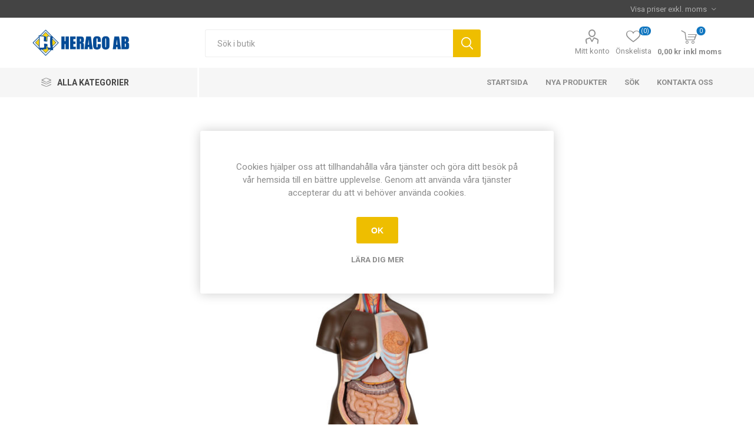

--- FILE ---
content_type: text/html; charset=utf-8
request_url: https://www.heraco.se/torso-african-b37-1000202
body_size: 98254
content:



<!DOCTYPE html>
<html lang="sv" dir="ltr" class="html-product-details-page">
<head>
    <title>Heraco AB. Torso African B37 1000202</title>
    <meta http-equiv="Content-type" content="text/html;charset=UTF-8" />
    <meta name="description" content="Bisexuell, naturlig storlek, med huvud." />
    <meta name="keywords" content="mikroskop, skelett, anatomiska modeller, laboratorieglas, m&#xE4;turtustning, pH-m&#xE4;tning, datalogger, burkar, flaskor, h&#xE5;var, biologi &amp; kemi, fysik &amp; teknik, v&#xE5;rd, matematik" />
    <meta name="generator" content="nopCommerce" />
    <meta name="viewport" content="width=device-width, initial-scale=1.0, minimum-scale=1.0, maximum-scale=2.0" />
    <link rel="preload" as="font" href="/Themes/Emporium/Content/icons/emporium-icons.woff" crossorigin />
    <link href="https://fonts.googleapis.com/css?family=Roboto:300,400,700&amp;subset=cyrillic-ext,greek-ext&display=swap" rel="stylesheet" />
    <meta property="og:type" content="product" />
<meta property="og:title" content="Torso African B37 1000202" />
<meta property="og:description" content="Bisexuell, naturlig storlek, med huvud." />
<meta property="og:image" content="https://www.heraco.se/images/thumbs/0003507_torso-african-b37-1000202_510.jpeg" />
<meta property="og:image:url" content="https://www.heraco.se/images/thumbs/0003507_torso-african-b37-1000202_510.jpeg" />
<meta property="og:url" content="https://www.heraco.se/torso-african-b37-1000202" />
<meta property="og:site_name" content="Heraco AB" />
<meta property="twitter:card" content="summary" />
<meta property="twitter:site" content="Heraco AB" />
<meta property="twitter:title" content="Torso African B37 1000202" />
<meta property="twitter:description" content="Bisexuell, naturlig storlek, med huvud." />
<meta property="twitter:image" content="https://www.heraco.se/images/thumbs/0003507_torso-african-b37-1000202_510.jpeg" />
<meta property="twitter:url" content="https://www.heraco.se/torso-african-b37-1000202" />
<script type="application/ld+json">{"@context":"https://schema.org","@type":"Product","name":"Torso African B37 1000202","sku":"1228","description":"Bisexuell, naturlig storlek, med huvud.","image":"https://www.heraco.se/images/thumbs/0003507_torso-african-b37-1000202_510.jpeg","brand":[{"@type":"Brand","name":"3B Scientific GmbH"}],"offers":{"@type":"Offer","url":"https://www.heraco.se/torso-african-b37-1000202","availability":"https://schema.org/InStock","price":"12995.00","priceCurrency":"SEK"},"review":[],"hasVariant":[]}</script>
<script type="application/ld+json">{"@context":"https://schema.org","@type":"BreadcrumbList","itemListElement":[{"@type":"ListItem","position":1,"item":{"@id":"https://www.heraco.se/v%C3%A5rd","name":"Vård"}},{"@type":"ListItem","position":2,"item":{"@id":"https://www.heraco.se/torso","name":"Torso"}},{"@type":"ListItem","position":3,"item":{"@id":"https://www.heraco.se/torso-african-b37-1000202","name":"Torso African B37 1000202"}}]}</script>

    

    
    
    
    
    
    

    


    

    <link rel="stylesheet" type="text/css" href="/css/td6faj9atnlslbjj-rjn5a.styles.css?v=rIdDQYFB6oVc6EeFqQFhEnQ_WlI" />
    

<style>

        .product-details-page .full-description {
            display: none;
        }
        .product-details-page .ui-tabs .full-description {
            display: block;
        }
        .product-details-page .tabhead-full-description {
            display: none;
        }
        

        .product-details-page .product-specs-box {
            display: none;
        }
        .product-details-page .ui-tabs .product-specs-box {
            display: block;
        }
        .product-details-page .ui-tabs .product-specs-box .title {
            display: none;
        }
        

        .product-details-page .product-no-reviews,
        .product-details-page .product-review-links {
            /* display: none; */
        }
        .product-details-page .product-reviews {
            display: none;
        }
        .product-details-page .ui-tabs .product-reviews {
            display: block;
        }
        </style>
    
    
    
    
    
    
    <!--Powered by nopCommerce - https://www.nopCommerce.com--> 
    
</head>
<body class="product-details-page-body">
    <input name="__RequestVerificationToken" type="hidden" value="CfDJ8DWgN4PNiJBJgm6x09iujeQcJ0HyF_rdnQu4d4vLgwndKr1A11krTtrz5X8HJp8ujJFX9qvs_kqbuCU3N2LzQv0YcA0EFGWopWYAgTRxstLx4XGB6uitBrPZyDYW37-WxdumAV4nOQ_uKFfTNwp5llQ" />
    



<div class="ajax-loading-block-window" style="display: none">
</div>
<div id="dialog-notifications-success" role="status" aria-live="polite" aria-atomic="true" title="Meddelande" style="display:none;">
</div>
<div id="dialog-notifications-error" role="alert" aria-live="assertive" aria-atomic="true" title="Fel" style="display:none;">
</div>
<div id="dialog-notifications-warning" role="alert" aria-live="assertive" aria-atomic="true" title="Varning" style="display:none;">
</div>
<div id="bar-notification" class="bar-notification-container" role="status" aria-live="polite" aria-atomic="true" data-close="Stäng">
</div>

<div class="master-wrapper-page">
    
    <div class="responsive-nav-wrapper-parent">
        <div class="responsive-nav-wrapper">
            <div class="menu-title">
                <span>Meny</span>
            </div>
            <div class="search-wrap">
                <span>Sök</span>
            </div>
            <div class="mobile-logo">
                



<a href="/" class="logo">


<img alt="Heraco AB" title="Heraco AB" src="https://www.heraco.se/images/thumbs/0006032_logostor.jpeg" /></a>
            </div>
            <div class="shopping-cart-link">               
            </div>
            <div class="personal-button" id="header-links-opener">
                <span>Personlig meny</span>
            </div>
        </div>
    </div>



<div class="header">
    
    <div class="header-upper">
        <div class="header-selectors-wrapper">
            
<div class="tax-display-type-selector desktop">
    <select id="customerTaxType" name="customerTaxType" onchange="setLocation(this.value);" aria-label="Välj moms"><option selected="selected" value="https://www.heraco.se/changetaxtype/10?returnUrl=%2Ftorso-african-b37-1000202">Visa priser exkl. moms</option>
<option value="https://www.heraco.se/changetaxtype/0?returnUrl=%2Ftorso-african-b37-1000202">Visa priser inkl. moms</option>
</select>
</div>
<div class="tax-display-type-selector mobile mobile-selector">
        <div class="current-tax-type-selector selector-title">Visa priser exkl. moms</div>
        <div class="current-tax-type-selector-options mobile-collapse">
            <div class="selector-options-item">
                <input type="radio" name="tax-type-selector" id="currency-0" value="https://www.heraco.se/changetaxtype/10?returnUrl=%2Ftorso-african-b37-1000202" onclick="setLocation(this.value);"  />
                <label for="currency-0">Visa priser exkl. moms</label>
            </div>

            <div class="selector-options-item">
                <input type="radio" name="tax-type-selector" id="currency-1" value="https://www.heraco.se/changetaxtype/0?returnUrl=%2Ftorso-african-b37-1000202" onclick="setLocation(this.value);" checked="checked" />
                <label for="currency-1">Visa priser inkl. moms</label>
            </div>
        </div>
</div>
            
            
            
        </div>
    </div>
    <div class="header-lower">
        <div class="header-logo">
            



<a href="/" class="logo">


<img alt="Heraco AB" title="Heraco AB" src="https://www.heraco.se/images/thumbs/0006032_logostor.jpeg" /></a>
        </div>
        <div class="search-box store-search-box">
            <div class="close-side-menu">
                <span class="close-side-menu-text">Sök i butik</span>
                <span class="close-side-menu-btn">Stäng</span>
            </div>
            

<form method="get" id="small-search-box-form" action="/search">
        <input type="text" class="search-box-text" id="small-searchterms" autocomplete="off" name="q" placeholder="Sök i butik" aria-label="Sök i butik" />


   






<input type="hidden" class="instantSearchResourceElement"
       data-highlightFirstFoundElement="true"
       data-minKeywordLength="2"
       data-defaultProductSortOption="5"
       data-instantSearchUrl="/instantSearchFor"
       data-searchPageUrl="/search"
       data-searchInProductDescriptions="true"
       data-numberOfVisibleProducts="5"
       data-noResultsResourceText="Hittade inga data."/>

        <button type="submit" class="button-1 search-box-button">Sök</button>
        
</form>
        </div>

        <div class="header-links-wrapper">
            

<div class="header-links">
    <ul>
        
            <li>
                <a href="/customer/info" class="ico-account opener" data-loginUrl="/login?returnUrl=%2Ftorso-african-b37-1000202">Mitt konto</a>
                <div class="profile-menu-box login-form-in-header">
                    <div class="close-side-menu">
                        <span class="close-side-menu-text">Mitt konto</span>
                        <span class="close-side-menu-btn">Stäng</span>
                    </div>
                    <div class="header-form-holder">
                            <a href="/register?returnUrl=%2Ftorso-african-b37-1000202" class="ico-register">Registrera dig</a>
                        <a href="/login?returnUrl=%2Ftorso-african-b37-1000202" class="ico-login">Logga in</a>
                    </div>
                </div>
            </li>

            <li>
                <a href="/wishlist" class="ico-wishlist">
                    <span class="wishlist-label">Önskelista</span>
                    <span class="wishlist-qty">(0)</span>
                </a>
            </li>
        
    </ul>
        <div class="mobile-flyout-wrapper">
            <div class="close-side-menu">
                <span class="close-side-menu-text">Kundvagn</span>
                <span class="close-side-menu-btn">Stäng</span>
            </div>
            




<div id="flyout-cart" class="flyout-cart" data-removeItemFromCartUrl="/EmporiumTheme/RemoveItemFromCart" data-flyoutCartUrl="/EmporiumTheme/FlyoutShoppingCart">
    <div id="topcartlink">
        <a href="/cart" class="ico-cart">
            <span class="cart-qty">0</span>
            <span class="cart-label">
0,00 kr inkl moms            </span>
        </a>
    </div>
    <div class="mini-shopping-cart">
        <div class="flyout-cart-scroll-area">
                <p>Du har inga artiklar i din kundvagn.</p>
        </div>
    </div>
</div>
        </div>
        
</div>

        </div>
    </div>
    <div class="header-menu-parent">
        <div class="header-menu categories-in-side-panel">
		        <div class="category-navigation-list-wrapper">
			        <span class="category-navigation-title">Alla kategorier</span>
		            <ul class="category-navigation-list sticky-flyout"></ul>
		        </div>
		    <div class="close-menu">
		    	<span class="close-menu-text">Meny</span>
		        <span class="close-menu-btn">Stäng</span>
		    </div>



<input type="hidden" value="false" id="isRtlEnabled" />


<ul class="top-menu">
    
    <li class="all-categories">
        <span>Alla kategorier</span>
        <div class="plus-button"></div>
        <div class="sublist-wrap">
            <ul class="sublist">
                <li class="back-button">
                    <span>Tillbaka</span>
                </li>
        <li class="root-category-items">
                <a class="with-subcategories" href="/labmaterial">Labmaterial</a>
                <div class="plus-button"></div>
                <div class="sublist-wrap">
                    <ul class="sublist">
                        <li class="back-button">
                            <span>Tillbaka</span>
                        </li>
        <li >
                <a class="" href="/backar-brickor">Backar &amp; Brickor</a>
        </li>
        <li >
                <a class="" href="/batterier">Batterier</a>
        </li>
        <li >
                <a class="" href="/etiketter">Etiketter</a>
        </li>
        <li >
                <a class="" href="/f%C3%B6rvaring">F&#xF6;rvaring</a>
        </li>
        <li >
                <a class="" href="/filtrerpapper">Filtrerpapper</a>
        </li>
        <li >
                <a class="with-subcategories" href="/laboratorieglas-plast">Laboratorieglas &amp; plast</a>
                <div class="plus-button"></div>
                <div class="sublist-wrap">
                    <ul class="sublist">
                        <li class="back-button">
                            <span>Tillbaka</span>
                        </li>
        <li >
                <a class="" href="/burkar">Burkar</a>
        </li>
        <li >
                <a class="" href="/byretter">Byretter</a>
        </li>
        <li >
                <a class="" href="/b%C3%A4gare">B&#xE4;gare</a>
        </li>
        <li >
                <a class="" href="/deglar">Deglar</a>
        </li>
        <li >
                <a class="" href="/exsickator">Exsickator</a>
        </li>
        <li >
                <a class="" href="/flaskor">Flaskor</a>
        </li>
        <li >
                <a class="" href="/gas">Gas</a>
        </li>
        <li >
                <a class="" href="/glasr%C3%B6r">Glasr&#xF6;r &amp; stav</a>
        </li>
        <li >
                <a class="" href="/hinkar">Hinkar</a>
        </li>
        <li >
                <a class="" href="/j%C3%A4sning">J&#xE4;sning</a>
        </li>
        <li >
                <a class="" href="/kolvar">Kolvar</a>
        </li>
        <li >
                <a class="" href="/kylare-3">Kylare</a>
        </li>
        <li >
                <a class="" href="/mortlar">Mortlar</a>
        </li>
        <li >
                <a class="" href="/m%C3%A4tcylindrar">M&#xE4;tcylindrar</a>
        </li>
        <li >
                <a class="" href="/normalslipat-glas">Normalslipat glas</a>
        </li>
        <li >
                <a class="" href="/petrisk%C3%A5lar">Petrisk&#xE5;lar</a>
        </li>
        <li >
                <a class="" href="/provr%C3%B6r-st%C3%A4ll">Provr&#xF6;r &amp; st&#xE4;ll</a>
        </li>
        <li >
                <a class="" href="/sk%C3%A5lar">Sk&#xE5;lar</a>
        </li>
        <li >
                <a class="" href="/trattar">Trattar</a>
        </li>
        <li >
                <a class="" href="/u-r%C3%B6r">U-r&#xF6;r</a>
        </li>
        <li >
                <a class="" href="/urglas">Urglas</a>
        </li>
        <li >
                <a class="" href="/vannor">Vannor</a>
        </li>
                    </ul>
                </div>
        </li>
        <li >
                <a class="" href="/papper">Papper, Plast &amp; Folie</a>
        </li>
        <li >
                <a class="" href="/pincetter-peanger">Pincetter &amp; Peanger</a>
        </li>
        <li >
                <a class="" href="/pipetter">Pipetter</a>
        </li>
        <li >
                <a class="" href="/propp-kork">Propp &amp; Kork</a>
        </li>
        <li >
                <a class="" href="/reng%C3%B6ring-st%C3%A4ll">Reng&#xF6;ring &amp; st&#xE4;ll</a>
        </li>
        <li >
                <a class="" href="/saxar">Saxar</a>
        </li>
        <li >
                <a class="" href="/skalpeller">Skalpeller</a>
        </li>
        <li >
                <a class="" href="/skedar-skopor-spatlar">Skedar, skopor &amp; spatlar</a>
        </li>
        <li >
                <a class="with-subcategories" href="/skyddsmaterial">Skyddsmaterial</a>
                <div class="plus-button"></div>
                <div class="sublist-wrap">
                    <ul class="sublist">
                        <li class="back-button">
                            <span>Tillbaka</span>
                        </li>
        <li >
                <a class="" href="/f%C3%B6rsta-hj%C3%A4lpen">F&#xF6;rsta Hj&#xE4;lpen</a>
        </li>
        <li >
                <a class="" href="/h%C3%A4nder">H&#xE4;nder</a>
        </li>
        <li >
                <a class="" href="/%C3%B6gon-2">&#xD6;gon</a>
        </li>
        <li >
                <a class="" href="/%C3%B6ron">&#xD6;ron</a>
        </li>
        <li >
                <a class="" href="/kl%C3%A4der">Kl&#xE4;der</a>
        </li>
        <li >
                <a class="" href="/brand">Brand</a>
        </li>
                    </ul>
                </div>
        </li>
        <li >
                <a class="" href="/slang">Slang</a>
        </li>
        <li >
                <a class="" href="/sm%C3%A4ltpunktsbest%C3%A4mning">Sm&#xE4;ltpunktsbest&#xE4;mning</a>
        </li>
        <li >
                <a class="" href="/spadar">Spadar</a>
        </li>
        <li >
                <a class="" href="/sprutor-kanyler">Sprutor &amp; kanyler</a>
        </li>
        <li >
                <a class="with-subcategories" href="/stativmaterial">Stativmaterial</a>
                <div class="plus-button"></div>
                <div class="sublist-wrap">
                    <ul class="sublist">
                        <li class="back-button">
                            <span>Tillbaka</span>
                        </li>
        <li >
                <a class="" href="/muffar">Muffar</a>
        </li>
        <li >
                <a class="" href="/stativbord">Stativbord</a>
        </li>
        <li >
                <a class="" href="/stativfot">Stativfot</a>
        </li>
        <li >
                <a class="" href="/stativkl%C3%A4mma">Stativkl&#xE4;mma</a>
        </li>
        <li >
                <a class="" href="/stativringar">Stativringar</a>
        </li>
        <li >
                <a class="" href="/stativstav-2">Stativstav</a>
        </li>
                    </ul>
                </div>
        </li>
                    </ul>
                </div>
        </li>
        <li class="root-category-items">
                <a class="with-subcategories" href="/apparater">Apparater &amp; m&#xE4;tutrustning</a>
                <div class="plus-button"></div>
                <div class="sublist-wrap">
                    <ul class="sublist">
                        <li class="back-button">
                            <span>Tillbaka</span>
                        </li>
        <li >
                <a class="" href="/areometer">Areometer</a>
        </li>
        <li >
                <a class="" href="/autoklav-2">Autoklav</a>
        </li>
        <li >
                <a class="" href="/br%C3%A4nnare">Br&#xE4;nnare</a>
        </li>
        <li >
                <a class="" href="/centrifuger">Centrifuger</a>
        </li>
        <li >
                <a class="" href="/datalogger">Datalogger</a>
        </li>
        <li >
                <a class="" href="/doppelektroder">Doppelektroder</a>
        </li>
        <li >
                <a class="" href="/konduktometrar">Konduktometrar</a>
        </li>
        <li >
                <a class="" href="/ljudm%C3%A4tare">Ljudm&#xE4;tare</a>
        </li>
        <li >
                <a class="" href="/ljusm%C3%A4tare">Ljusm&#xE4;tare</a>
        </li>
        <li >
                <a class="" href="/magnetomr%C3%B6rare">Magnetomr&#xF6;rare</a>
        </li>
        <li >
                <a class="with-subcategories" href="/ph-m%C3%A4tning">pH-m&#xE4;tning</a>
                <div class="plus-button"></div>
                <div class="sublist-wrap">
                    <ul class="sublist">
                        <li class="back-button">
                            <span>Tillbaka</span>
                        </li>
        <li >
                <a class="" href="/ph-papper">pH-Papper</a>
        </li>
        <li >
                <a class="" href="/m%C3%A4tinstrument-3">M&#xE4;tinstrument</a>
        </li>
        <li >
                <a class="" href="/tillbeh%C3%B6r">Tillbeh&#xF6;r</a>
        </li>
                    </ul>
                </div>
        </li>
        <li >
                <a class="" href="/salthaltsm%C3%A4tare-2">Salthaltsm&#xE4;tare</a>
        </li>
        <li >
                <a class="" href="/skakapparater">Skakapparater</a>
        </li>
        <li >
                <a class="" href="/spirometri">Spirometri</a>
        </li>
        <li >
                <a class="" href="/syrehaltm%C3%A4tare">Syrehaltm&#xE4;tare</a>
        </li>
        <li >
                <a class="" href="/temperatur">Temperatur</a>
        </li>
        <li >
                <a class="" href="/tid">Tid</a>
        </li>
        <li >
                <a class="" href="/uv-ljus">UV-ljus</a>
        </li>
        <li >
                <a class="with-subcategories" href="/vattenanalys">Vattenanalys</a>
                <div class="plus-button"></div>
                <div class="sublist-wrap">
                    <ul class="sublist">
                        <li class="back-button">
                            <span>Tillbaka</span>
                        </li>
        <li >
                <a class="" href="/analyssatser">Analyssatser</a>
        </li>
        <li >
                <a class="" href="/fotometrar">Fotometrar</a>
        </li>
        <li >
                <a class="" href="/membranfiltrering-2">Membranfiltrering</a>
        </li>
        <li >
                <a class="" href="/vattenh%C3%A4mtare">Vattenh&#xE4;mtare</a>
        </li>
        <li >
                <a class="" href="/vattenkikare">Vattenkikare</a>
        </li>
        <li >
                <a class="" href="/vattenfl%C3%B6de">Vattenfl&#xF6;de</a>
        </li>
                    </ul>
                </div>
        </li>
        <li >
                <a class="" href="/vattenbad">Vattenbad</a>
        </li>
        <li >
                <a class="" href="/vattenrening">Vattenrening</a>
        </li>
        <li >
                <a class="with-subcategories" href="/v%C3%A5gar-vikter">V&#xE5;gar &amp; vikter</a>
                <div class="plus-button"></div>
                <div class="sublist-wrap">
                    <ul class="sublist">
                        <li class="back-button">
                            <span>Tillbaka</span>
                        </li>
        <li >
                <a class="" href="/v%C3%A5gar">V&#xE5;gar</a>
        </li>
        <li >
                <a class="" href="/v%C3%A5gar-ohaus">V&#xE5;gar Ohaus</a>
        </li>
        <li >
                <a class="" href="/fj%C3%A4der-balansv%C3%A5gar">Fj&#xE4;der &amp; balansv&#xE5;gar</a>
        </li>
        <li >
                <a class="" href="/vikter">Vikter</a>
        </li>
                    </ul>
                </div>
        </li>
        <li >
                <a class="" href="/v%C3%A4rme">V&#xE4;rme</a>
        </li>
        <li >
                <a class="" href="/v%C3%A4rmesk%C3%A5p">V&#xE4;rmesk&#xE5;p</a>
        </li>
                    </ul>
                </div>
        </li>
        <li class="root-category-items">
                <a class="with-subcategories" href="/biologikemi">Biologi &amp; Kemi</a>
                <div class="plus-button"></div>
                <div class="sublist-wrap">
                    <ul class="sublist">
                        <li class="back-button">
                            <span>Tillbaka</span>
                        </li>
        <li >
                <a class="with-subcategories" href="/anatomi">Anatomi</a>
                <div class="plus-button"></div>
                <div class="sublist-wrap">
                    <ul class="sublist">
                        <li class="back-button">
                            <span>Tillbaka</span>
                        </li>
        <li >
                <a class="with-subcategories" href="/anatomiska-modeller">Anatomiska modeller</a>
                <div class="plus-button"></div>
                <div class="sublist-wrap">
                    <ul class="sublist">
                        <li class="back-button">
                            <span>Tillbaka</span>
                        </li>
        <li >
                <a class="" href="/andningsorganen-biologi">Andningsorganen</a>
        </li>
        <li >
                <a class="" href="/graviditet-biologi">Graviditet</a>
        </li>
        <li >
                <a class="" href="/hj%C3%A4rna-biologi">Hj&#xE4;rna</a>
        </li>
        <li >
                <a class="" href="/hj%C3%A4rta-blodomlopp-biologi">Hj&#xE4;rta &amp; Blodomlopp</a>
        </li>
        <li >
                <a class="" href="/hud-biologi">Hud</a>
        </li>
        <li >
                <a class="" href="/huvud-kranium-biologi">Huvud &amp; Kranium</a>
        </li>
        <li >
                <a class="" href="/k%C3%B6nsorgan-urinv%C3%A4garna-biologi">K&#xF6;nsorgan &amp; Urinv&#xE4;garna</a>
        </li>
        <li >
                <a class="" href="/leder-biologi">Leder</a>
        </li>
        <li >
                <a class="" href="/muskulaturen-biologi">Muskulaturen</a>
        </li>
        <li >
                <a class="" href="/nervsystemet-biologi">Nervsystemet</a>
        </li>
        <li >
                <a class="" href="/ryggraden-biologi">Ryggraden</a>
        </li>
        <li >
                <a class="" href="/skelett-skelettdelar-biologi">Skelett &amp; skelettdelar</a>
        </li>
        <li >
                <a class="" href="/spj%C3%A4lkningen-biologi">Spj&#xE4;lkningen</a>
        </li>
        <li >
                <a class="" href="/torso-biologi">Torso</a>
        </li>
        <li >
                <a class="" href="/t%C3%A4nder-biologi">T&#xE4;nder</a>
        </li>
        <li >
                <a class="" href="/%C3%B6ga-biologi">&#xD6;ga</a>
        </li>
        <li >
                <a class="" href="/%C3%B6ron-n%C3%A4sa-hals-biologi">&#xD6;ron - N&#xE4;sa - Hals</a>
        </li>
                    </ul>
                </div>
        </li>
        <li >
                <a class="with-subcategories" href="/anatomiska-planscher">Anatomiska planscher</a>
                <div class="plus-button"></div>
                <div class="sublist-wrap">
                    <ul class="sublist">
                        <li class="back-button">
                            <span>Tillbaka</span>
                        </li>
        <li >
                <a class="" href="/stora-planscher">Stora planscher</a>
        </li>
        <li >
                <a class="" href="/detaljerade-planscher">Detaljerade planscher</a>
        </li>
                    </ul>
                </div>
        </li>
                    </ul>
                </div>
        </li>
        <li >
                <a class="" href="/blod">Blod &amp; provtagning</a>
        </li>
        <li >
                <a class="with-subcategories" href="/b%C3%B6cker-multimedia">B&#xF6;cker &amp; Multimedia</a>
                <div class="plus-button"></div>
                <div class="sublist-wrap">
                    <ul class="sublist">
                        <li class="back-button">
                            <span>Tillbaka</span>
                        </li>
        <li >
                <a class="" href="/milj%C3%B6">Milj&#xF6;</a>
        </li>
        <li >
                <a class="" href="/cddvd">CD/DVD</a>
        </li>
        <li >
                <a class="" href="/experiment">Experiment</a>
        </li>
        <li >
                <a class="" href="/djur-natur">Djur &amp; Natur</a>
        </li>
        <li >
                <a class="" href="/f%C3%B6rf%C3%A4rliga-fakta">F&#xF6;rf&#xE4;rliga fakta</a>
        </li>
                    </ul>
                </div>
        </li>
        <li >
                <a class="" href="/elektrofores">Elektrofores</a>
        </li>
        <li >
                <a class="with-subcategories" href="/elektrokemi">Elektrokemi</a>
                <div class="plus-button"></div>
                <div class="sublist-wrap">
                    <ul class="sublist">
                        <li class="back-button">
                            <span>Tillbaka</span>
                        </li>
        <li >
                <a class="" href="/elektroder">Elektroder</a>
        </li>
        <li >
                <a class="" href="/vattens%C3%B6nderdelningsapparater">Vattens&#xF6;nderdelningsapparater</a>
        </li>
                    </ul>
                </div>
        </li>
        <li >
                <a class="" href="/fysiologi">Fysiologi</a>
        </li>
        <li >
                <a class="" href="/f%C3%B6rbr%C3%A4nning">F&#xF6;rbr&#xE4;nning</a>
        </li>
        <li >
                <a class="with-subcategories" href="/genetik">Genetik</a>
                <div class="plus-button"></div>
                <div class="sublist-wrap">
                    <ul class="sublist">
                        <li class="back-button">
                            <span>Tillbaka</span>
                        </li>
        <li >
                <a class="" href="/bananflugor-tillbeh%C3%B6r">Bananflugor &amp; tillbeh&#xF6;r</a>
        </li>
        <li >
                <a class="" href="/fr%C3%B6n">Fr&#xF6;n</a>
        </li>
        <li >
                <a class="" href="/kromosompreparering">Kromosompreparering</a>
        </li>
        <li >
                <a class="" href="/majskolvar">Majskolvar</a>
        </li>
        <li >
                <a class="" href="/smakpapper">Smakpapper</a>
        </li>
                    </ul>
                </div>
        </li>
        <li >
                <a class="" href="/h%C3%A5var-exkursionsmaterial">H&#xE5;var &amp; Exkursionsmaterial</a>
        </li>
        <li >
                <a class="" href="/jordprovtagning">Jordprovtagning</a>
        </li>
        <li >
                <a class="" href="/kromatografi">Kromatografi</a>
        </li>
        <li >
                <a class="" href="/linsburkar-luppar">Linsburkar &amp; Luppar</a>
        </li>
        <li >
                <a class="with-subcategories" href="/mikrobiologi">Mikrobiologi</a>
                <div class="plus-button"></div>
                <div class="sublist-wrap">
                    <ul class="sublist">
                        <li class="back-button">
                            <span>Tillbaka</span>
                        </li>
        <li >
                <a class="" href="/agar">Agar</a>
        </li>
        <li >
                <a class="" href="/antibiotika">Antibiotika</a>
        </li>
        <li >
                <a class="" href="/bakterier-svampar">Bakterier &amp; svampar</a>
        </li>
        <li >
                <a class="" href="/f%C3%A4rgl%C3%B6sningar-reagenser">F&#xE4;rgl&#xF6;sningar &amp; Reagenser</a>
        </li>
        <li >
                <a class="" href="/membranfiltrering">Membranfiltrering</a>
        </li>
        <li >
                <a class="" href="/petrisk%C3%A5lar-2">Petrisk&#xE5;lar</a>
        </li>
                    </ul>
                </div>
        </li>
        <li >
                <a class="" href="/mikropreparering">Mikropreparering</a>
        </li>
        <li >
                <a class="with-subcategories" href="/mikroskopiska-preparat">Mikroskopiska preparat</a>
                <div class="plus-button"></div>
                <div class="sublist-wrap">
                    <ul class="sublist">
                        <li class="back-button">
                            <span>Tillbaka</span>
                        </li>
        <li >
                <a class="" href="/preparatsatser">Preparatsatser</a>
        </li>
        <li >
                <a class="" href="/preparat">Preparat - enstaka</a>
        </li>
                    </ul>
                </div>
        </li>
        <li >
                <a class="with-subcategories" href="/molekylmodeller">Molekylmodeller</a>
                <div class="plus-button"></div>
                <div class="sublist-wrap">
                    <ul class="sublist">
                        <li class="back-button">
                            <span>Tillbaka</span>
                        </li>
        <li >
                <a class="" href="/molekylmodellsatser">Molekylmodellsatser</a>
        </li>
        <li >
                <a class="" href="/molekylmodeller-2">Molekylmodeller</a>
        </li>
        <li >
                <a class="" href="/dna-modeller">DNA-modeller</a>
        </li>
                    </ul>
                </div>
        </li>
        <li >
                <a class="" href="/osmos">Osmos</a>
        </li>
        <li >
                <a class="" href="/periodiska-systemet">Periodiska systemet</a>
        </li>
        <li >
                <a class="" href="/preparern%C3%A5lar">Preparern&#xE5;lar</a>
        </li>
        <li >
                <a class="" href="/reagenser-normall%C3%B6sningar">Reagenser &amp; Normall&#xF6;sningar</a>
        </li>
        <li >
                <a class="" href="/v%C3%A4xter">V&#xE4;xter</a>
        </li>
        <li >
                <a class="with-subcategories" href="/zoologi-2">Zoologi</a>
                <div class="plus-button"></div>
                <div class="sublist-wrap">
                    <ul class="sublist">
                        <li class="back-button">
                            <span>Tillbaka</span>
                        </li>
        <li >
                <a class="" href="/akvarium-vivarium">Akvarium &amp; Vivarium</a>
        </li>
        <li >
                <a class="" href="/dissekering">Dissekering</a>
        </li>
        <li >
                <a class="" href="/insekter-2">Insekter</a>
        </li>
        <li >
                <a class="" href="/planscher-2">Planscher</a>
        </li>
        <li >
                <a class="" href="/plastingjutet">Plastingjutet</a>
        </li>
                    </ul>
                </div>
        </li>
                    </ul>
                </div>
        </li>
        <li class="root-category-items">
                <a class="with-subcategories" href="/fysikteknik">Fysik &amp; Teknik</a>
                <div class="plus-button"></div>
                <div class="sublist-wrap">
                    <ul class="sublist">
                        <li class="back-button">
                            <span>Tillbaka</span>
                        </li>
        <li >
                <a class="" href="/aerodynamik">Aerodynamik</a>
        </li>
        <li >
                <a class="" href="/akustik-v%C3%A5gr%C3%B6relse">Akustik &amp; V&#xE5;gr&#xF6;relse</a>
        </li>
        <li >
                <a class="with-subcategories" href="/atomfysik">Atomfysik</a>
                <div class="plus-button"></div>
                <div class="sublist-wrap">
                    <ul class="sublist">
                        <li class="back-button">
                            <span>Tillbaka</span>
                        </li>
        <li >
                <a class="" href="/teltron-cax-2000">Teltron - CAX 2000</a>
        </li>
        <li >
                <a class="" href="/teltron-demonstration">Teltron - Demonstration</a>
        </li>
        <li >
                <a class="" href="/radioaktivitet">Radioaktivitet</a>
        </li>
        <li >
                <a class="" href="/franck-hertzplanckmillikan-mf">Franck-Hertz/Planck/Millikan mf</a>
        </li>
                    </ul>
                </div>
        </li>
        <li >
                <a class="" href="/densitet-volym">Densitet &amp; Volym</a>
        </li>
        <li >
                <a class="with-subcategories" href="/elektronik-ell%C3%A4ra">Elektronik &amp; Ell&#xE4;ra</a>
                <div class="plus-button"></div>
                <div class="sublist-wrap">
                    <ul class="sublist">
                        <li class="back-button">
                            <span>Tillbaka</span>
                        </li>
        <li >
                <a class="" href="/elevsatser-4">Elevsatser</a>
        </li>
        <li >
                <a class="" href="/elkomponenter-kontakter">Elkomponenter - kontakter</a>
        </li>
        <li >
                <a class="" href="/elkomponenter-utan-kontakter">Elkomponenter - utan kontakter</a>
        </li>
        <li >
                <a class="" href="/elektronikkomponenter">Elektronikkomponenter</a>
        </li>
        <li >
                <a class="" href="/kablar-tillbeh%C3%B6r">Kablar &amp; tillbeh&#xF6;r</a>
        </li>
        <li >
                <a class="" href="/el-elektronik">M&#xE4;tutrustning</a>
        </li>
        <li >
                <a class="with-subcategories" href="/ntl-innosystem">NTL - Innosystem</a>
                <div class="plus-button"></div>
                <div class="sublist-wrap">
                    <ul class="sublist">
                        <li class="back-button">
                            <span>Tillbaka</span>
                        </li>
        <li >
                <a class="" href="/satser">Satser</a>
        </li>
        <li >
                <a class="" href="/komponenter">Komponenter</a>
        </li>
        <li >
                <a class="" href="/m%C3%A4tinstrument">M&#xE4;tinstrument</a>
        </li>
        <li >
                <a class="" href="/str%C3%B6mf%C3%B6rs%C3%B6rjning-2">Str&#xF6;mf&#xF6;rs&#xF6;rjning</a>
        </li>
                    </ul>
                </div>
        </li>
        <li >
                <a class="" href="/ntl-magnetiska-block-kompakt">NTL - Magnetiska block kompakt</a>
        </li>
        <li >
                <a class="" href="/spolar">Spolar</a>
        </li>
                    </ul>
                </div>
        </li>
        <li >
                <a class="" href="/elektrostatik">Elektrostatik</a>
        </li>
        <li >
                <a class="" href="/elevsatser">Elevsatser</a>
        </li>
        <li >
                <a class="" href="/energi">Energi</a>
        </li>
        <li >
                <a class="" href="/magnetism">Magnetism</a>
        </li>
        <li >
                <a class="with-subcategories" href="/mekanik">Mekanik</a>
                <div class="plus-button"></div>
                <div class="sublist-wrap">
                    <ul class="sublist">
                        <li class="back-button">
                            <span>Tillbaka</span>
                        </li>
        <li >
                <a class="" href="/bansystem">Bansystem</a>
        </li>
        <li >
                <a class="" href="/block-trissor">Block &amp; trissor</a>
        </li>
        <li >
                <a class="" href="/dynamometrar-fj%C3%A4drar">Dynamometrar &amp; fj&#xE4;drar</a>
        </li>
        <li >
                <a class="" href="/elevsatser-2">Elevsatser</a>
        </li>
        <li >
                <a class="" href="/energi-3">Energi</a>
        </li>
        <li >
                <a class="" href="/fritt-fall">Fritt fall</a>
        </li>
        <li >
                <a class="" href="/h%C3%A4vst%C3%A4ner-j%C3%A4mvikt">H&#xE4;vst&#xE4;ner &amp; j&#xE4;mvikt</a>
        </li>
        <li >
                <a class="" href="/impuls">Impuls</a>
        </li>
        <li >
                <a class="" href="/lutande-plan-2">Lutande plan</a>
        </li>
        <li >
                <a class="" href="/tavelmekanik">Tavelmekanik</a>
        </li>
        <li >
                <a class="" href="/tempografer">Tempografer &amp; Tidr&#xE4;knare</a>
        </li>
        <li >
                <a class="" href="/vikter-2">Vikter</a>
        </li>
        <li >
                <a class="" href="/vridr%C3%B6relse">Vridr&#xF6;relse</a>
        </li>
                    </ul>
                </div>
        </li>
        <li >
                <a class="with-subcategories" href="/optik">Optik</a>
                <div class="plus-button"></div>
                <div class="sublist-wrap">
                    <ul class="sublist">
                        <li class="back-button">
                            <span>Tillbaka</span>
                        </li>
        <li >
                <a class="" href="/bl%C3%A4ndare-filter-gitter-spalter">Bl&#xE4;ndare, filter, gitter &amp; spalter</a>
        </li>
        <li >
                <a class="" href="/elevsatser-3">Elevsatser</a>
        </li>
        <li >
                <a class="" href="/f%C3%A4rgblandning">F&#xE4;rgblandning</a>
        </li>
        <li >
                <a class="" href="/illusioner">Illusioner</a>
        </li>
        <li >
                <a class="" href="/ljusk%C3%A4llor-stroboskop">Ljusk&#xE4;llor &amp; stroboskop</a>
        </li>
        <li >
                <a class="" href="/prismor-speglar">Prismor &amp; speglar</a>
        </li>
        <li >
                <a class="" href="/spektroskopi">Spektroskopi</a>
        </li>
        <li >
                <a class="" href="/taveloptik">Taveloptik</a>
        </li>
                    </ul>
                </div>
        </li>
        <li >
                <a class="" href="/str%C3%B6mf%C3%B6rs%C3%B6rjning">Str&#xF6;mf&#xF6;rs&#xF6;rjning</a>
        </li>
        <li >
                <a class="with-subcategories" href="/teknik-byggmaterial">Teknik</a>
                <div class="plus-button"></div>
                <div class="sublist-wrap">
                    <ul class="sublist">
                        <li class="back-button">
                            <span>Tillbaka</span>
                        </li>
        <li >
                <a class="" href="/3d-skrivarpenna-2">3D - Skrivarpenna</a>
        </li>
        <li >
                <a class="" href="/byggmaterial">Byggmaterial</a>
        </li>
        <li >
                <a class="" href="/el-motorer">El &amp; motorer</a>
        </li>
        <li >
                <a class="" href="/hjul-remskivor-kugghjul">Hjul - kugghjul - remskivor</a>
        </li>
        <li >
                <a class="" href="/techcard">TechCard</a>
        </li>
                    </ul>
                </div>
        </li>
        <li >
                <a class="" href="/tryck-vakuum">Tryck &amp; Vakuum</a>
        </li>
        <li >
                <a class="" href="/v%C3%A4rmel%C3%A4ra">V&#xE4;rmel&#xE4;ra</a>
        </li>
                    </ul>
                </div>
        </li>
        <li class="root-category-items">
                <a class="with-subcategories" href="/no-%C3%A5k-1-6">No &#xE5;k 1-6</a>
                <div class="plus-button"></div>
                <div class="sublist-wrap">
                    <ul class="sublist">
                        <li class="back-button">
                            <span>Tillbaka</span>
                        </li>
        <li >
                <a class="" href="/astronomi-2">Astronomi</a>
        </li>
        <li >
                <a class="with-subcategories" href="/b%C3%B6cker-multimedia-2">B&#xF6;cker &amp; Multimedia</a>
                <div class="plus-button"></div>
                <div class="sublist-wrap">
                    <ul class="sublist">
                        <li class="back-button">
                            <span>Tillbaka</span>
                        </li>
        <li >
                <a class="" href="/djur-natur-2">Djur &amp; Natur</a>
        </li>
        <li >
                <a class="" href="/cddvd-2">CD/DVD</a>
        </li>
        <li >
                <a class="" href="/experiment-2">Experiment</a>
        </li>
        <li >
                <a class="" href="/milj%C3%B6-2">Milj&#xF6;</a>
        </li>
        <li >
                <a class="" href="/m%C3%A4nniskokroppen">M&#xE4;nniskokroppen</a>
        </li>
                    </ul>
                </div>
        </li>
        <li >
                <a class="" href="/f%C3%B6rbr%C3%A4nning-2">F&#xF6;rbr&#xE4;nning</a>
        </li>
        <li >
                <a class="" href="/geografi-2">Geografi</a>
        </li>
        <li >
                <a class="" href="/h%C3%A5var">H&#xE5;var</a>
        </li>
        <li >
                <a class="" href="/kikare-tubkikare">Kikare &amp; tubkikare</a>
        </li>
        <li >
                <a class="with-subcategories" href="/labmaterial-2">Labmaterial</a>
                <div class="plus-button"></div>
                <div class="sublist-wrap">
                    <ul class="sublist">
                        <li class="back-button">
                            <span>Tillbaka</span>
                        </li>
        <li >
                <a class="" href="/backar-brickor-2">Backar &amp; Brickor</a>
        </li>
        <li >
                <a class="" href="/batterier-3">Batterier</a>
        </li>
        <li >
                <a class="" href="/br%C3%A4nnare-2">Br&#xE4;nnare</a>
        </li>
        <li >
                <a class="" href="/doppelektroder-2">Doppelektroder</a>
        </li>
        <li >
                <a class="" href="/etiketter-3">Etiketter</a>
        </li>
        <li >
                <a class="" href="/filtrerpapper-3">Filtrerpapper</a>
        </li>
        <li >
                <a class="" href="/f%C3%B6rvaring-2">F&#xF6;rvaring</a>
        </li>
        <li >
                <a class="with-subcategories" href="/laboratorieglas-plast-2">Laboratorieglas &amp; plast</a>
                <div class="plus-button"></div>
                <div class="sublist-wrap">
                    <ul class="sublist">
                        <li class="back-button">
                            <span>Tillbaka</span>
                        </li>
        <li >
                <a class="" href="/burkar-b%C3%A4gare">Burkar</a>
        </li>
        <li >
                <a class="" href="/b%C3%A4gare-2">B&#xE4;gare</a>
        </li>
        <li >
                <a class="" href="/deglar-2">Deglar</a>
        </li>
        <li >
                <a class="" href="/droppr%C3%B6r">Droppr&#xF6;r</a>
        </li>
        <li >
                <a class="" href="/flaskor-2">Flaskor</a>
        </li>
        <li >
                <a class="" href="/glasr%C3%B6r-stav">Glasr&#xF6;r &amp; stav</a>
        </li>
        <li >
                <a class="" href="/hinkar-2">Hinkar</a>
        </li>
        <li >
                <a class="" href="/kolvar-2">Kolvar</a>
        </li>
        <li >
                <a class="" href="/mortlar-2">Mortlar</a>
        </li>
        <li >
                <a class="" href="/m%C3%A4tcylindrar-2">M&#xE4;tcylindrar</a>
        </li>
        <li >
                <a class="" href="/sk%C3%A5lar-2">Sk&#xE5;lar</a>
        </li>
        <li >
                <a class="" href="/trattar-2">Trattar</a>
        </li>
        <li >
                <a class="" href="/urglas-3">Urglas</a>
        </li>
                    </ul>
                </div>
        </li>
        <li >
                <a class="" href="/pincetter">Pincetter</a>
        </li>
        <li >
                <a class="" href="/preparern%C3%A5lar-2">Preparern&#xE5;lar</a>
        </li>
        <li >
                <a class="" href="/propp-kork-2">Propp &amp; kork</a>
        </li>
        <li >
                <a class="" href="/provr%C3%B6r-st%C3%A4ll-2">Provr&#xF6;r&amp; st&#xE4;ll</a>
        </li>
        <li >
                <a class="" href="/reng%C3%B6ring-st%C3%A4ll-2">Reng&#xF6;ring &amp; St&#xE4;ll</a>
        </li>
        <li >
                <a class="" href="/saxar-2">Saxar</a>
        </li>
        <li >
                <a class="" href="/skalpeller-2">Skalpeller</a>
        </li>
        <li >
                <a class="" href="/skedar-skopor-spatlar-2">Skedar, Skopor &amp; Spatlar</a>
        </li>
        <li >
                <a class="with-subcategories" href="/skyddsmaterial-2">Skyddsmaterial</a>
                <div class="plus-button"></div>
                <div class="sublist-wrap">
                    <ul class="sublist">
                        <li class="back-button">
                            <span>Tillbaka</span>
                        </li>
        <li >
                <a class="" href="/brand-2">Brand</a>
        </li>
        <li >
                <a class="" href="/f%C3%B6rsta-hj%C3%A4lpen-2">F&#xF6;rsta Hj&#xE4;lpen</a>
        </li>
        <li >
                <a class="" href="/h%C3%A4nder-2">H&#xE4;nder</a>
        </li>
        <li >
                <a class="" href="/kl%C3%A4der-2">Kl&#xE4;der</a>
        </li>
        <li >
                <a class="" href="/%C3%B6gon-3">&#xD6;gon</a>
        </li>
        <li >
                <a class="" href="/%C3%B6ron-2">&#xD6;ron</a>
        </li>
                    </ul>
                </div>
        </li>
        <li >
                <a class="" href="/slang-2">Slang</a>
        </li>
        <li >
                <a class="" href="/spadar-2">Spadar</a>
        </li>
        <li >
                <a class="" href="/stativmaterial-2">Stativmaterial</a>
        </li>
                    </ul>
                </div>
        </li>
        <li >
                <a class="" href="/linsburkar-luppar-2">Linsburkar &amp; luppar</a>
        </li>
        <li >
                <a class="" href="/magnetism-2">Magnetism</a>
        </li>
        <li >
                <a class="with-subcategories" href="/matematik-2">Matematik</a>
                <div class="plus-button"></div>
                <div class="sublist-wrap">
                    <ul class="sublist">
                        <li class="back-button">
                            <span>Tillbaka</span>
                        </li>
        <li >
                <a class="" href="/lek">Lek</a>
        </li>
        <li >
                <a class="" href="/minir%C3%A4knare-2">Minir&#xE4;knare</a>
        </li>
        <li >
                <a class="" href="/m%C3%A4ta-2">M&#xE4;ta</a>
        </li>
        <li >
                <a class="" href="/r%C3%A4kna">R&#xE4;kna</a>
        </li>
        <li >
                <a class="" href="/spelkort-2">Spelkort</a>
        </li>
        <li >
                <a class="" href="/t%C3%A4rningar-2">T&#xE4;rningar</a>
        </li>
        <li >
                <a class="" href="/vikt-volym">Vikt &amp; Volym</a>
        </li>
                    </ul>
                </div>
        </li>
        <li >
                <a class="" href="/meteorologi-2">Meteorologi</a>
        </li>
        <li >
                <a class="" href="/mikroskop-3">Mikroskop</a>
        </li>
        <li >
                <a class="" href="/molekylmodellsatser-2">Molekylmodellsatser</a>
        </li>
        <li >
                <a class="with-subcategories" href="/m%C3%A4nniskokroppen-2">M&#xE4;nniskokroppen</a>
                <div class="plus-button"></div>
                <div class="sublist-wrap">
                    <ul class="sublist">
                        <li class="back-button">
                            <span>Tillbaka</span>
                        </li>
        <li >
                <a class="" href="/modeller">Modeller</a>
        </li>
        <li >
                <a class="" href="/m%C3%A4nniskan-planscher">Planscher</a>
        </li>
        <li >
                <a class="" href="/unders%C3%B6k">Unders&#xF6;k</a>
        </li>
        <li >
                <a class="" href="/b%C3%B6cker">B&#xF6;cker</a>
        </li>
                    </ul>
                </div>
        </li>
        <li >
                <a class="with-subcategories" href="/natur">Natur</a>
                <div class="plus-button"></div>
                <div class="sublist-wrap">
                    <ul class="sublist">
                        <li class="back-button">
                            <span>Tillbaka</span>
                        </li>
        <li >
                <a class="" href="/planscher-3">Planscher</a>
        </li>
        <li >
                <a class="" href="/best%C3%A4mningsnyckel-2">Best&#xE4;mningsnyckel</a>
        </li>
                    </ul>
                </div>
        </li>
        <li >
                <a class="" href="/optik-ljus">Optik &amp; Ljus</a>
        </li>
        <li >
                <a class="" href="/periodiska-systemet-2">Periodiska systemet</a>
        </li>
        <li >
                <a class="" href="/ph-m%C3%A4tning-3">pH-m&#xE4;tning</a>
        </li>
        <li >
                <a class="" href="/st%C3%A4mgafflar">St&#xE4;mgafflar</a>
        </li>
        <li >
                <a class="with-subcategories" href="/teknik">Teknik</a>
                <div class="plus-button"></div>
                <div class="sublist-wrap">
                    <ul class="sublist">
                        <li class="back-button">
                            <span>Tillbaka</span>
                        </li>
        <li >
                <a class="" href="/3d-skrivarpenna-3">3D - Skrivarpenna</a>
        </li>
        <li >
                <a class="" href="/byggmaterial-2">Byggmaterial</a>
        </li>
        <li >
                <a class="" href="/el-motorer-2">El &amp; motorer</a>
        </li>
        <li >
                <a class="" href="/hjul-kugghjul-remskivor">Hjul - Kugghjul - Remskivor</a>
        </li>
        <li >
                <a class="" href="/techcard-2">TechCard</a>
        </li>
        <li >
                <a class="" href="/statisk-elektricitet">Statisk elektricitet</a>
        </li>
        <li >
                <a class="" href="/ell%C3%A4ra">Ell&#xE4;ra</a>
        </li>
        <li >
                <a class="" href="/str%C3%B6mf%C3%B6rs%C3%B6rjning-3">Str&#xF6;mf&#xF6;rs&#xF6;rjning</a>
        </li>
        <li >
                <a class="" href="/m%C3%A4tinstrument-2">M&#xE4;tinstrument</a>
        </li>
        <li >
                <a class="" href="/mekanik-2">Mekanik</a>
        </li>
        <li >
                <a class="" href="/verktyg-2">Verktyg</a>
        </li>
        <li >
                <a class="" href="/l%C3%B6dning-2">L&#xF6;dning</a>
        </li>
                    </ul>
                </div>
        </li>
        <li >
                <a class="" href="/temperaturm%C3%A4tning">Temperaturm&#xE4;tning</a>
        </li>
        <li >
                <a class="" href="/tid-2">Tid</a>
        </li>
        <li >
                <a class="" href="/v%C3%A5gar-vikter-2">V&#xE5;gar &amp; vikter</a>
        </li>
        <li >
                <a class="" href="/v%C3%A4rme-2">V&#xE4;rme</a>
        </li>
                    </ul>
                </div>
        </li>
        <li class="root-category-items">
                <a class="with-subcategories" href="/v%C3%A5rd">V&#xE5;rd</a>
                <div class="plus-button"></div>
                <div class="sublist-wrap">
                    <ul class="sublist">
                        <li class="back-button">
                            <span>Tillbaka</span>
                        </li>
        <li >
                <a class="" href="/andningsorganen">Andningsorganen</a>
        </li>
        <li >
                <a class="" href="/b%C3%A4cken">B&#xE4;cken</a>
        </li>
        <li >
                <a class="" href="/graviditet">Graviditet</a>
        </li>
        <li >
                <a class="" href="/hand-fot">Hand &amp; Fot</a>
        </li>
        <li >
                <a class="" href="/hj%C3%A4rna">Hj&#xE4;rna</a>
        </li>
        <li >
                <a class="" href="/hj%C3%A4rta-blodomlopp">Hj&#xE4;rta &amp; Blodomlopp</a>
        </li>
        <li >
                <a class="" href="/hud">Hud</a>
        </li>
        <li >
                <a class="" href="/huvud">Huvud</a>
        </li>
        <li >
                <a class="" href="/kranium">Kranium</a>
        </li>
        <li >
                <a class="" href="/k%C3%B6nsorgan">K&#xF6;nsorgan</a>
        </li>
        <li >
                <a class="" href="/leder">Leder</a>
        </li>
        <li >
                <a class="" href="/muskulaturen">Muskulaturen</a>
        </li>
        <li >
                <a class="" href="/nervsystemet">Nervsystemet</a>
        </li>
        <li >
                <a class="with-subcategories" href="/planscher">Planscher</a>
                <div class="plus-button"></div>
                <div class="sublist-wrap">
                    <ul class="sublist">
                        <li class="back-button">
                            <span>Tillbaka</span>
                        </li>
        <li >
                <a class="" href="/planscher-sm%C3%A5">Detaljerade planscher</a>
        </li>
        <li >
                <a class="" href="/planscher-stora">Stora planscher</a>
        </li>
                    </ul>
                </div>
        </li>
        <li >
                <a class="" href="/ryggraden">Ryggraden</a>
        </li>
        <li >
                <a class="with-subcategories" href="/simulatorer-tr%C3%A4ningsmodeller">Simulatorer &amp; Tr&#xE4;ningsmodeller</a>
                <div class="plus-button"></div>
                <div class="sublist-wrap">
                    <ul class="sublist">
                        <li class="back-button">
                            <span>Tillbaka</span>
                        </li>
        <li >
                <a class="" href="/bandage-sutur">Bandage &amp; Sutur</a>
        </li>
        <li >
                <a class="" href="/centrala-vener">Centrala vener</a>
        </li>
        <li >
                <a class="" href="/hlr-livsuppeh%C3%A5llande">HLR &amp; Livsuppeh&#xE5;llande</a>
        </li>
        <li >
                <a class="" href="/injektion-venpunktion">Injektion &amp; Venpunktion</a>
        </li>
        <li >
                <a class="" href="/kateterisering">Kateterisering</a>
        </li>
        <li >
                <a class="" href="/kvinna-ob-gyn">Kvinna - OB - Gyn</a>
        </li>
        <li >
                <a class="" href="/man">Man</a>
        </li>
        <li >
                <a class="" href="/patientv%C3%A5rd">Patientv&#xE5;rd</a>
        </li>
        <li >
                <a class="" href="/preventivmedel">Preventivmedel</a>
        </li>
        <li >
                <a class="" href="/r%C3%A4ddning">R&#xE4;ddning</a>
        </li>
        <li >
                <a class="" href="/sp%C3%A4dbarn">Sp&#xE4;dbarn</a>
        </li>
        <li >
                <a class="" href="/s%C3%A5rv%C3%A5rd-stomi">S&#xE5;rv&#xE5;rd &amp; Stomi</a>
        </li>
        <li >
                <a class="" href="/ultraljud">Ultraljud</a>
        </li>
                    </ul>
                </div>
        </li>
        <li >
                <a class="" href="/skelett">Skelett</a>
        </li>
        <li >
                <a class="with-subcategories" href="/skelettdelar">Skelettdelar</a>
                <div class="plus-button"></div>
                <div class="sublist-wrap">
                    <ul class="sublist">
                        <li class="back-button">
                            <span>Tillbaka</span>
                        </li>
        <li >
                <a class="" href="/skelettdelar-2">Skelettdelar</a>
        </li>
        <li >
                <a class="" href="/individuella-ben">Individuella ben</a>
        </li>
                    </ul>
                </div>
        </li>
        <li >
                <a class="" href="/spj%C3%A4lkningen">Spj&#xE4;lkningen</a>
        </li>
        <li >
                <a class="" href="/torso">Torso</a>
        </li>
        <li >
                <a class="" href="/t%C3%A4nder-tunga">T&#xE4;nder &amp; Tunga</a>
        </li>
        <li >
                <a class="" href="/urinledarsystemet">Urinledarsystemet</a>
        </li>
        <li >
                <a class="" href="/%C3%B6gon">&#xD6;gon</a>
        </li>
        <li >
                <a class="" href="/%C3%B6ron-n%C3%A4sa-hals">&#xD6;ron-N&#xE4;sa-Hals</a>
        </li>
                    </ul>
                </div>
        </li>
        <li class="root-category-items">
                <a class="with-subcategories" href="/mikroskop">Mikroskop &amp; kikare</a>
                <div class="plus-button"></div>
                <div class="sublist-wrap">
                    <ul class="sublist">
                        <li class="back-button">
                            <span>Tillbaka</span>
                        </li>
        <li >
                <a class="" href="/mikroskop-2">Mikroskop</a>
        </li>
        <li >
                <a class="" href="/stereomikroskop">Stereomikroskop</a>
        </li>
        <li >
                <a class="" href="/kamera">Kamera</a>
        </li>
        <li >
                <a class="" href="/mikroskop-tillbeh%C3%B6r">Mikroskop - tillbeh&#xF6;r</a>
        </li>
        <li >
                <a class="" href="/stereomikroskop-tillbeh%C3%B6r">Stereomikroskop - tillbeh&#xF6;r</a>
        </li>
        <li >
                <a class="" href="/kikare">Kikare</a>
        </li>
        <li >
                <a class="" href="/tubkikare">Tubkikare</a>
        </li>
                    </ul>
                </div>
        </li>
        <li class="root-category-items">
                <a class="" href="/astronomi">Astronomi</a>
        </li>
        <li class="root-category-items">
                <a class="" href="/geografi">Geografi</a>
        </li>
        <li class="root-category-items">
                <a class="" href="/geologi">Geologi</a>
        </li>
        <li class="root-category-items">
                <a class="with-subcategories" href="/kriminalteknik">Kriminalteknik</a>
                <div class="plus-button"></div>
                <div class="sublist-wrap">
                    <ul class="sublist">
                        <li class="back-button">
                            <span>Tillbaka</span>
                        </li>
        <li >
                <a class="" href="/analyssatser-2">Analyssatser</a>
        </li>
        <li >
                <a class="" href="/blodanalys">Blodanalys</a>
        </li>
        <li >
                <a class="" href="/brottsplatsen">Brottsplatsen</a>
        </li>
        <li >
                <a class="" href="/elektrofores-2">Elektrofores</a>
        </li>
        <li >
                <a class="" href="/fingeravtryck">Fingeravtryck</a>
        </li>
                    </ul>
                </div>
        </li>
        <li class="root-category-items">
                <a class="with-subcategories" href="/matematik">Matematik</a>
                <div class="plus-button"></div>
                <div class="sublist-wrap">
                    <ul class="sublist">
                        <li class="back-button">
                            <span>Tillbaka</span>
                        </li>
        <li >
                <a class="" href="/b%C3%B6cker-2">B&#xF6;cker</a>
        </li>
        <li >
                <a class="" href="/minir%C3%A4knare">Minir&#xE4;knare</a>
        </li>
        <li >
                <a class="" href="/m%C3%A4ta">M&#xE4;ta</a>
        </li>
        <li >
                <a class="" href="/spelkort">Spelkort</a>
        </li>
        <li >
                <a class="" href="/t%C3%A4rningar">T&#xE4;rningar</a>
        </li>
        <li >
                <a class="" href="/volym">Volym</a>
        </li>
                    </ul>
                </div>
        </li>
        <li class="root-category-items">
                <a class="" href="/meteorologi">Meteorologi</a>
        </li>
        <li class="root-category-items">
                <a class="with-subcategories" href="/programmering">Programmering</a>
                <div class="plus-button"></div>
                <div class="sublist-wrap">
                    <ul class="sublist">
                        <li class="back-button">
                            <span>Tillbaka</span>
                        </li>
        <li >
                <a class="" href="/robot-sense">Robot - Sense</a>
        </li>
        <li >
                <a class="" href="/robot-sens-make">Robot - Sense Make</a>
        </li>
                    </ul>
                </div>
        </li>
        <li class="root-category-items">
                <a class="with-subcategories" href="/verktyg-l%C3%B6dning">Verktyg &amp; L&#xF6;dning</a>
                <div class="plus-button"></div>
                <div class="sublist-wrap">
                    <ul class="sublist">
                        <li class="back-button">
                            <span>Tillbaka</span>
                        </li>
        <li >
                <a class="" href="/l%C3%B6dning">L&#xF6;dning</a>
        </li>
        <li >
                <a class="" href="/verktyg">Verktyg</a>
        </li>
                    </ul>
                </div>
        </li>
        <li class="root-category-items">
                <a class="" href="/kataloger">Kataloger</a>
        </li>
            </ul>
        </div>
    </li>
        <li><a href="/">Startsida</a></li>
        <li><a href="/newproducts">Nya produkter</a></li>
        <li><a href="/search">Sök</a></li>
        <li><a href="/contactus">Kontakta oss</a></li>
    
</ul>

		    <div class="mobile-menu-items"></div>
        </div>
    </div>
    
</div>    
    <div class="overlayOffCanvas"></div>
    <div class="master-wrapper-content" id="main" role="main">
        


    
    
    
    

<div class="ajaxCartInfo" data-getAjaxCartButtonUrl="/NopAjaxCart/GetAjaxCartButtonsAjax"
     data-productPageAddToCartButtonSelector=".add-to-cart-button"
     data-productBoxAddToCartButtonSelector=".product-box-add-to-cart-button"
     data-productBoxProductItemElementSelector=".product-item"
     data-useNopNotification="False"
     data-nopNotificationCartResource="Produkten lades till i din &lt;a href=&quot;/cart&quot;&gt;kundvagn&lt;/a&gt;"
     data-nopNotificationWishlistResource="Produkten lades till i din &lt;a href=&quot;/wishlist&quot;&gt;&#xF6;nskelista&lt;/a&gt;"
     data-enableOnProductPage="True"
     data-enableOnCatalogPages="True"
     data-miniShoppingCartQuatityFormattingResource="{0}"
     data-miniWishlistQuatityFormattingResource="({0})"
     data-addToWishlistButtonSelector=".add-to-wishlist-button">
</div>

<input id="addProductVariantToCartUrl" name="addProductVariantToCartUrl" type="hidden" value="/AddProductFromProductDetailsPageToCartAjax" />
<input id="addProductToCartUrl" name="addProductToCartUrl" type="hidden" value="/AddProductToCartAjax" />
<input id="miniShoppingCartUrl" name="miniShoppingCartUrl" type="hidden" value="/MiniShoppingCart" />
<input id="flyoutShoppingCartUrl" name="flyoutShoppingCartUrl" type="hidden" value="/NopAjaxCartFlyoutShoppingCart" />
<input id="checkProductAttributesUrl" name="checkProductAttributesUrl" type="hidden" value="/CheckIfProductOrItsAssociatedProductsHasAttributes" />
<input id="getMiniProductDetailsViewUrl" name="getMiniProductDetailsViewUrl" type="hidden" value="/GetMiniProductDetailsView" />
<input id="flyoutShoppingCartPanelSelector" name="flyoutShoppingCartPanelSelector" type="hidden" value="#flyout-cart" />
<input id="shoppingCartMenuLinkSelector" name="shoppingCartMenuLinkSelector" type="hidden" value=".cart-qty" />
<input id="wishlistMenuLinkSelector" name="wishlistMenuLinkSelector" type="hidden" value=".wishlist-qty" />














<div id="product-ribbon-info" data-productid="131"
     data-productboxselector=".product-item"
     data-productboxpicturecontainerselector=".picture"
     data-productpagepicturesparentcontainerselector=".product-essential"
     data-productpagebugpicturecontainerselector=".picture"
     data-retrieveproductribbonsurl="/RetrieveProductRibbons">
</div>
        <div class="master-column-wrapper">
            


<div class="center-1">
    
    




<div class="page product-details-page">
    <div class="page-body">
        
        <form method="post" id="product-details-form" action="">
            <div data-productid="131">
                <div class="product-essential">
                    <div class="mobile-name-holder"></div>
                    <div class="mobile-prev-next-holder"></div>
					
                    <div class="gallery">



    
    
    
    <input type="hidden" class="cloudZoomAdjustPictureOnProductAttributeValueChange"
           data-productid="131"
           data-isintegratedbywidget="true" />
        
        
        <input type="hidden" class="cloudZoomEnableClickToZoom" />
    <div class="picture-gallery sevenspikes-cloudzoom-gallery">
        
        <div class="picture-wrapper">
            <div class="picture" id="sevenspikes-cloud-zoom" data-zoomwindowelementid=""
                 data-selectoroftheparentelementofthecloudzoomwindow=""
                 data-defaultimagecontainerselector=".product-essential .picture-gallery"
                 data-zoom-window-width="400"
                 data-zoom-window-height="400">
                <a href="https://www.heraco.se/images/thumbs/0003507_torso-african-b37-1000202.jpeg" data-full-image-url="https://www.heraco.se/images/thumbs/0003507_torso-african-b37-1000202.jpeg" class="picture-link" id="zoom1">
                    <img src="https://www.heraco.se/images/thumbs/0003507_torso-african-b37-1000202_510.jpeg" alt="Bild p&#xE5; Torso African B37 1000202" class="cloudzoom" id="cloudZoomImage"
                         itemprop="image" data-cloudzoom="appendSelector: &#x27;.picture-wrapper&#x27;, zoomPosition: &#x27;inside&#x27;, zoomOffsetX: 0, captionPosition: &#x27;bottom&#x27;, tintOpacity: 0, zoomWidth: 400, zoomHeight: 400, easing: 3, touchStartDelay: true, zoomFlyOut: false, disableZoom: &#x27;auto&#x27;"
                          />
                </a>
            </div>
        </div>
            <div class="picture-thumbs ">
                        <a class="cloudzoom-gallery thumb-item" data-full-image-url="https://www.heraco.se/images/thumbs/0003507_torso-african-b37-1000202.jpeg" data-cloudzoom="appendSelector: &#x27;.picture-wrapper&#x27;, zoomPosition: &#x27;inside&#x27;, zoomOffsetX: 0, captionPosition: &#x27;bottom&#x27;, tintOpacity: 0, zoomWidth: 400, zoomHeight: 400, useZoom: &#x27;.cloudzoom&#x27;, image: &#x27;https://www.heraco.se/images/thumbs/0003507_torso-african-b37-1000202_510.jpeg&#x27;, zoomImage: &#x27;https://www.heraco.se/images/thumbs/0003507_torso-african-b37-1000202.jpeg&#x27;, easing: 3, touchStartDelay: true, zoomFlyOut: false, disableZoom: &#x27;auto&#x27;"
                           >
                            <img class="cloud-zoom-gallery-img" src="https://www.heraco.se/images/thumbs/0003507_torso-african-b37-1000202_105.jpeg" alt="Bild p&#xE5; Torso African B37 1000202" />
                        </a>
                        <a class="cloudzoom-gallery thumb-item" data-full-image-url="https://www.heraco.se/images/thumbs/0003508_torso-african-b37-1000202.jpeg" data-cloudzoom="appendSelector: &#x27;.picture-wrapper&#x27;, zoomPosition: &#x27;inside&#x27;, zoomOffsetX: 0, captionPosition: &#x27;bottom&#x27;, tintOpacity: 0, zoomWidth: 400, zoomHeight: 400, useZoom: &#x27;.cloudzoom&#x27;, image: &#x27;https://www.heraco.se/images/thumbs/0003508_torso-african-b37-1000202_510.jpeg&#x27;, zoomImage: &#x27;https://www.heraco.se/images/thumbs/0003508_torso-african-b37-1000202.jpeg&#x27;, easing: 3, touchStartDelay: true, zoomFlyOut: false, disableZoom: &#x27;auto&#x27;"
                           >
                            <img class="cloud-zoom-gallery-img" src="https://www.heraco.se/images/thumbs/0003508_torso-african-b37-1000202_105.jpeg" alt="Bild p&#xE5; Torso African B37 1000202" />
                        </a>
                        <a class="cloudzoom-gallery thumb-item" data-full-image-url="https://www.heraco.se/images/thumbs/0003509_torso-african-b37-1000202.jpeg" data-cloudzoom="appendSelector: &#x27;.picture-wrapper&#x27;, zoomPosition: &#x27;inside&#x27;, zoomOffsetX: 0, captionPosition: &#x27;bottom&#x27;, tintOpacity: 0, zoomWidth: 400, zoomHeight: 400, useZoom: &#x27;.cloudzoom&#x27;, image: &#x27;https://www.heraco.se/images/thumbs/0003509_torso-african-b37-1000202_510.jpeg&#x27;, zoomImage: &#x27;https://www.heraco.se/images/thumbs/0003509_torso-african-b37-1000202.jpeg&#x27;, easing: 3, touchStartDelay: true, zoomFlyOut: false, disableZoom: &#x27;auto&#x27;"
                           >
                            <img class="cloud-zoom-gallery-img" src="https://www.heraco.se/images/thumbs/0003509_torso-african-b37-1000202_105.jpeg" alt="Bild p&#xE5; Torso African B37 1000202" />
                        </a>
                        <a class="cloudzoom-gallery thumb-item" data-full-image-url="https://www.heraco.se/images/thumbs/0003510_torso-african-b37-1000202.jpeg" data-cloudzoom="appendSelector: &#x27;.picture-wrapper&#x27;, zoomPosition: &#x27;inside&#x27;, zoomOffsetX: 0, captionPosition: &#x27;bottom&#x27;, tintOpacity: 0, zoomWidth: 400, zoomHeight: 400, useZoom: &#x27;.cloudzoom&#x27;, image: &#x27;https://www.heraco.se/images/thumbs/0003510_torso-african-b37-1000202_510.jpeg&#x27;, zoomImage: &#x27;https://www.heraco.se/images/thumbs/0003510_torso-african-b37-1000202.jpeg&#x27;, easing: 3, touchStartDelay: true, zoomFlyOut: false, disableZoom: &#x27;auto&#x27;"
                           >
                            <img class="cloud-zoom-gallery-img" src="https://www.heraco.se/images/thumbs/0003510_torso-african-b37-1000202_105.jpeg" alt="Bild p&#xE5; Torso African B37 1000202" />
                        </a>
                        <a class="cloudzoom-gallery thumb-item" data-full-image-url="https://www.heraco.se/images/thumbs/0003511_torso-african-b37-1000202.jpeg" data-cloudzoom="appendSelector: &#x27;.picture-wrapper&#x27;, zoomPosition: &#x27;inside&#x27;, zoomOffsetX: 0, captionPosition: &#x27;bottom&#x27;, tintOpacity: 0, zoomWidth: 400, zoomHeight: 400, useZoom: &#x27;.cloudzoom&#x27;, image: &#x27;https://www.heraco.se/images/thumbs/0003511_torso-african-b37-1000202_510.jpeg&#x27;, zoomImage: &#x27;https://www.heraco.se/images/thumbs/0003511_torso-african-b37-1000202.jpeg&#x27;, easing: 3, touchStartDelay: true, zoomFlyOut: false, disableZoom: &#x27;auto&#x27;"
                           >
                            <img class="cloud-zoom-gallery-img" src="https://www.heraco.se/images/thumbs/0003511_torso-african-b37-1000202_105.jpeg" alt="Bild p&#xE5; Torso African B37 1000202" />
                        </a>
                        <a class="cloudzoom-gallery thumb-item" data-full-image-url="https://www.heraco.se/images/thumbs/0003512_torso-african-b37-1000202.jpeg" data-cloudzoom="appendSelector: &#x27;.picture-wrapper&#x27;, zoomPosition: &#x27;inside&#x27;, zoomOffsetX: 0, captionPosition: &#x27;bottom&#x27;, tintOpacity: 0, zoomWidth: 400, zoomHeight: 400, useZoom: &#x27;.cloudzoom&#x27;, image: &#x27;https://www.heraco.se/images/thumbs/0003512_torso-african-b37-1000202_510.jpeg&#x27;, zoomImage: &#x27;https://www.heraco.se/images/thumbs/0003512_torso-african-b37-1000202.jpeg&#x27;, easing: 3, touchStartDelay: true, zoomFlyOut: false, disableZoom: &#x27;auto&#x27;"
                           >
                            <img class="cloud-zoom-gallery-img" src="https://www.heraco.se/images/thumbs/0003512_torso-african-b37-1000202_105.jpeg" alt="Bild p&#xE5; Torso African B37 1000202" />
                        </a>
                        <a class="cloudzoom-gallery thumb-item" data-full-image-url="https://www.heraco.se/images/thumbs/0003513_torso-african-b37-1000202.jpeg" data-cloudzoom="appendSelector: &#x27;.picture-wrapper&#x27;, zoomPosition: &#x27;inside&#x27;, zoomOffsetX: 0, captionPosition: &#x27;bottom&#x27;, tintOpacity: 0, zoomWidth: 400, zoomHeight: 400, useZoom: &#x27;.cloudzoom&#x27;, image: &#x27;https://www.heraco.se/images/thumbs/0003513_torso-african-b37-1000202_510.jpeg&#x27;, zoomImage: &#x27;https://www.heraco.se/images/thumbs/0003513_torso-african-b37-1000202.jpeg&#x27;, easing: 3, touchStartDelay: true, zoomFlyOut: false, disableZoom: &#x27;auto&#x27;"
                           >
                            <img class="cloud-zoom-gallery-img" src="https://www.heraco.se/images/thumbs/0003513_torso-african-b37-1000202_105.jpeg" alt="Bild p&#xE5; Torso African B37 1000202" />
                        </a>
            </div>
        
    </div>

                    </div>
                    <div class="overview">
                        <div class="prev-next-holder">
                            
                        </div>
                        <!--product breadcrumb-->
                        


    <div class="breadcrumb">
        <ul>
            
            <li>
                <span>
                    <a href="/">
                        <span>Startsida</span>
                    </a>
                </span>
                <span class="delimiter">/</span>
            </li>            
                <li>
                    <a href="/v%C3%A5rd">
                        <span>V&#xE5;rd</span>
                    </a>
                    <span class="delimiter">/</span>
                </li>
                <li>
                    <a href="/torso">
                        <span>Torso</span>
                    </a>
                    <span class="delimiter">/</span>
                </li>
            <li>
                <strong class="current-item">Torso African B37 1000202</strong>
                <span id="/torso-african-b37-1000202"></span>              
                
            </li>
        </ul>
    </div>

                        
                        <div class="product-name">
                            <h1>
                                Torso African B37 1000202
                            </h1>
                            <!--manufacturers-->
                            

    <div class="manufacturers">
            <span class="label">Tillverkare:</span>
        <span class="value">
                <a href="/3b">3B Scientific GmbH</a>
        </span>
    </div>

                        </div>
                        <div class="reviews-and-compare">
                            <!--product reviews-->
                            
                            <!--compare button-->
                            
                        </div>
                        <!--short description-->
                            <div class="short-description">
                                Bisexuell, naturlig storlek, med huvud.
                            </div>
                        <!--SKU, MAN, GTIN, vendor-->
                        

<div class="additional-details">
        <div class="sku" >
            <span class="label">Artikel nr:</span>
            <span class="value" id="sku-131">1228</span>
        </div>
</div>
                        <div class="attributes-wrapper">
                            <!--attributes-->
                            <!--gift card-->
                            <!--rental info-->


                            
                        </div>




<div class="product-social-buttons">
    <label class="product-social-label">Dela:</label>
    <ul class="product-social-sharing">
        <li>
            <!-- Twitter -->
            <a class="twitter" title="Dela på Twitter" href="javascript:openShareWindow('https://twitter.com/share?url=https://www.heraco.se/torso-african-b37-1000202')">Dela på Twitter</a>
        </li>
        <li>
            <!-- Facebook -->
            <a class="facebook" title="Dela på Facebook" href="javascript:openShareWindow('https://www.facebook.com/sharer.php?u=https://www.heraco.se/torso-african-b37-1000202')">Dela på Facebook</a>
        </li>
        <li>
            <a class="pinterest" title="Dela på Pinterest" href="javascript:void((function(){var e=document.createElement('script');e.setAttribute('type','text/javascript');e.setAttribute('charset','UTF-8');e.setAttribute('src','https://assets.pinterest.com/js/pinmarklet.js?r='+Math.random()*99999999);document.body.appendChild(e)})());">Dela på Pinterest</a>
        </li>
        <li>
            <!-- Email a friend -->
                <div class="email-a-friend">
        <button type="button" class="button-2 email-a-friend-button" onclick="setLocation('/productemailafriend/131')">Mejla en vän</button>
    </div>

        </li>
    </ul>

    
</div>
                        

                        <div class="product-prices-box">
                            <div>
                                <!--availability-->
                                    <div class="availability">
            <div class="stock">
                <span class="label">Lagerstatus:</span>
                <span class="value" id="stock-availability-value-131">Ej i lager  (Levereras ca 2 veckor efter best&#xE4;llning).</span>
            </div>
        
    </div>

                                
                                <!--price & add to cart-->



    <div class="prices">
            <div class="product-price">
                <span  id="price-value-131" class="price-value-131" >
                    12.995,00 kr exkl moms
                </span>
            </div>
    </div>
    <div class="add-to-cart">
            <div class="add-to-cart-panel">
                <label class="qty-label" for="addtocart_131_EnteredQuantity">Antal:</label>
                    <div class="add-to-cart-qty-wrapper">
                        <input id="product_enteredQuantity_131" class="qty-input" type="text" aria-label="Ange antal" data-val="true" data-val-required="The Antal field is required." name="addtocart_131.EnteredQuantity" value="1" />
                        <span class="plus">&#x69;</span>
                        <span class="minus">&#x68;</span>
                    </div>
                    
                    <button type="button" id="add-to-cart-button-131" class="button-1 add-to-cart-button" data-productid="131" onclick="AjaxCart.addproducttocart_details('/addproducttocart/details/131/1', '#product-details-form');return false;">L&#xE4;gg i kundvagn</button>
            </div>
        
    </div>
                                <!--sample download-->
                                
                                <!--add to wishlist-->
    <div class="add-to-wishlist">
        <button type="button" id="add-to-wishlist-button-131" class="button-2 add-to-wishlist-button" data-productid="131" onclick="AjaxCart.addproducttocart_details('/addproducttocart/details/131/2', '#product-details-form');return false;"><span>L&#xE4;gg till i &#xF6;nskelistan</span></button>
    </div>
                                
                                <!--delivery-->
                                

                                
                            </div>
                        </div>
                    </div>
                    
                </div>


                


    

    
    
    
    <div id="quickTabs" class="productTabs "
         data-ajaxEnabled="true"
         data-productReviewsAddNewUrl="/ProductTab/ProductReviewsTabAddNew/131"
         data-productContactUsUrl="/ProductTab/ProductContactUsTabAddNew/131"
         data-couldNotLoadTabErrorMessage="Kan inte ladda denna flik.">
        
<div class="productTabs-header">
    <ul>
        <li id="description-tab"><a href="#quickTab-default">&#xD6;versikt</a></li>
            <li id="contact_us-tab">
                <a href="/ProductTab/ProductContactUsTab/131">Kontakta oss</a>
            </li>
    </ul>
</div>
<div class="productTabs-body">
    <div id="quickTab-default">
        <div class="full-description">
    <p style="text-align: left;">Bisexuell, naturlig storlek, med huvud. Löstagbart huvud, näsa och munhålighet, svalg, huvudskål synlig på ena sidan, löstagbar hjärnhalva med artärer, ögonglob med synnerv, kvinnligt bröst täckt med hud, muskulatur, 2 lungor, hjärta med förbindelse till huvudblodkärlen, mage, lever, gallblåsa, tunntarm, tjocktarm, bukspottkörtel, främre njurhalva, kvinnliga yttre könsorgan med löstagbart 3 månaders embryo och manliga könsorgan. Modellen består av 24 delar.<br /><br />Storlek: 87x38x25cm.<br />Vikt: 7,5kg.</p>
</div>
    </div>
</div>
    </div>


            </div>
        <input name="__RequestVerificationToken" type="hidden" value="CfDJ8DWgN4PNiJBJgm6x09iujeQcJ0HyF_rdnQu4d4vLgwndKr1A11krTtrz5X8HJp8ujJFX9qvs_kqbuCU3N2LzQv0YcA0EFGWopWYAgTRxstLx4XGB6uitBrPZyDYW37-WxdumAV4nOQ_uKFfTNwp5llQ" /></form>
        


        <!--product reviews-->
                <!-- related products grid -->
    <div class="related-products-grid product-grid">
        <div class="title">
            <strong>Relaterade produkter</strong>
        </div>
        <div class="item-grid">
                <div class="item-box">



<div class="product-item" data-productid="370">
    <div class="picture">
            <a href="/dammskyddv%C3%A4ska-torso-1020762" title="Visa information f&#xF6;r Dammskydd/V&#xE4;ska Torso 1020762">


    <img src="[data-uri]"
         data-lazyloadsrc="https://www.heraco.se/images/thumbs/0003470_dammskyddvaska-torso-1020762_360.jpeg" alt="Bild p&#xE5; Dammskydd/V&#xE4;ska Torso 1020762" title="Visa information f&#xF6;r Dammskydd/V&#xE4;ska Torso 1020762"/>
            </a>
        <div class="btn-wrapper">
                <button type="button" title="Lägg till i önskelistan" class="button-2 add-to-wishlist-button" onclick="AjaxCart.addproducttocart_catalog('/addproducttocart/catalog/370/2/1');return false;">Lägg till i önskelistan</button>
        </div>
    </div>
    <div class="details">
        <h2 class="product-title">
            <a href="/dammskyddv%C3%A4ska-torso-1020762">Dammskydd/V&#xE4;ska Torso 1020762</a>
        </h2>
            <div class="sku">
                1647
            </div>
        <div class="description" data-short-description=none>
            Praktisk väska med bärremmar.
        </div>
        <div class="add-info">
            
            <div class="prices">
                <span class="price actual-price">795,00 kr exkl moms</span>
            </div>
            
            <div class="buttons">
                    <button type="button" class="button-2 product-box-add-to-cart-button" onclick="AjaxCart.addproducttocart_catalog('/addproducttocart/catalog/370/1/1');return false;">L&#xE4;gg i kundvagn</button>
            </div>
            
        </div>
    </div>
</div>
</div>
        </div>
    </div>
                <!-- also purchsed products grid -->
        
    </div>
</div>

    
</div>

        </div>
        
    </div>
    



<div class="footer">
    
    <div class="footer-upper">
            <div class="footer-logo">
                <img src="https://www.heraco.se/images/thumbs/0005926_logorapidssl.png" alt="footer_logo" />
            </div>
        <div class="newsletter">
    <div class="title">
        <strong>Nyhetsbrev</strong>
    </div>
    <div class="newsletter-subscribe" id="newsletter-subscribe-block">
        <div class="newsletter-email">
            <input id="newsletter-email" class="newsletter-subscribe-text" placeholder="Fyll i din e-postadress här..." aria-label="Prenumerera på vårt nyhetsbrev" type="email" name="NewsletterEmail" value="" />

            <button type="button" id="newsletter-subscribe-button" class="button-1 newsletter-subscribe-button">Prenumerera</button>

        </div>
        <div class="newsletter-validation">
            <span id="subscribe-loading-progress" style="display: none;" class="please-wait">Vänta...</span>
            <span class="field-validation-valid" data-valmsg-for="NewsletterEmail" data-valmsg-replace="true"></span>
        </div>
    </div>
    <div class="newsletter-result" id="newsletter-result-block"></div>
    
</div>
    </div>
    <div class="footer-middle">
        <div class="footer-block">
            <div class="title">
                <strong>Information</strong>
            </div>
            <ul class="list">
                    <li><a href="/contactus">Kontakta oss</a></li>
                    <li><a href="/newproducts">Nya produkter</a></li>
            </ul>
        </div>
        <div class="footer-block">
            <div class="title">
                <strong>Mitt konto</strong>
            </div>
            <ul class="list">
                    <li><a href="/recentlyviewedproducts">Senast visade produkter</a></li>
            </ul>
        </div>
        <div class="footer-block">
            <div class="title">
                <strong>Kundtjänst</strong>
            </div>
            <ul class="list">
                    <li><a href="/kontaktuppgifter">Kontaktuppgifter</a></li>
                    <li><a href="/privacy-notice">Integritetspolicy</a></li>
                    <li><a href="/conditions-of-use">F&#xF6;rs&#xE4;ljningsvillkor</a></li>
                    <li><a href="/om-oss">Om oss</a></li>
            </ul>
        </div>
        <div class="socials-and-payments">
            <div class="social-icons">
                <div class="title">
                    <strong>Följ oss</strong>
                </div>
                



<ul class="social-sharing">
        <li><a target="_blank" class="youtube" href="https://www.youtube.com/channel/UCEczmyZ0_IaBYVbqHiC1nbQ" rel="noopener noreferrer" aria-label="YouTube"></a></li>
</ul>
            </div>
            <div class="pay-options">
                <div class="title">
                    <strong>Betalningsalernativ</strong>
                </div>
                <img src="/Themes/Emporium/Content/img/pay_icon1.png" alt="" />
                <img src="/Themes/Emporium/Content/img/pay_icon2.png" alt="" />
                <img src="/Themes/Emporium/Content/img/pay_icon3.png" alt="" />
                <img src="/Themes/Emporium/Content/img/pay_icon6.png" alt="" />
            </div>
        </div>
    </div>
    <div class="footer-lower">
        <div class="footer-disclaimer">
            Copyright-&copy; 2026 Heraco AB. Alla rättigheter förbehållna.
        </div>
        
    </div>
    
</div>
</div>


<div id="eu-cookie-bar-notification" class="eu-cookie-bar-notification">
    <div class="content">
        <div class="text">Cookies hjälper oss att tillhandahålla våra tjänster och göra ditt besök på vår hemsida till en bättre upplevelse. Genom att använda våra tjänster accepterar du att vi behöver använda cookies.</div>
        <div class="buttons-more">
            <button type="button" class="ok-button button-1" id="eu-cookie-ok">OK</button>
            <a class="learn-more" href="/privacy-notice">Lära dig mer</a>
        </div>
    </div>
</div>


    <div class="scroll-back-button" id="goToTop"></div>
    <script type="text/javascript" src="/js/uteppteegv5gbl0xykq28a.scripts.js?v=MVEqFfq4VK1csEMq0z9yNv-HUOA"></script>
    <script>
        function openShareWindow(url) {
            var winWidth = 520;
            var winHeight = 400;
            var winTop = (screen.height / 2) - (winHeight / 2);
            var winLeft = (screen.width / 2) - (winWidth / 2);

            window.open(url, 'sharer', 'top=' + winTop + ',left=' + winLeft + ',toolbar=0,status=0,width=' + winWidth + ',height=' + winHeight);
        }
    </script>

<script>
                        //when a customer clicks 'Enter' button we submit the "add to cart" button (if visible)
                        $(function() {
                            $("#addtocart_131_EnteredQuantity").on("keydown", function(event) {
                                if (event.keyCode == 13) {
                                    $("#add-to-cart-button-131").trigger("click");
                                    return false;
                                }
                            });

                            $("#product_enteredQuantity_131").on("input propertychange paste", function () {
                                var data = {
                                    productId: 131,
                                    quantity: $('#product_enteredQuantity_131').val()
                                };
                                $(document).trigger({ type: "product_quantity_changed", changedData: data });
                            });
                        });
                    </script>

<script id="instantSearchItemTemplate">
    <div class="instant-search-item" data-url="${ data.CustomProperties.Url }">
        <a href="${ data.CustomProperties.Url }">
            <div class="img-block">
                <img src="${ data.PictureModels[0].ImageUrl }" alt="${ data.Name }" title="${ data.Name }" style="border: none">
            </div>
            <div class="detail">
                <div class="title">${ data.Name }</div>
                    <div class="sku"># var sku = ""; if (data.Sku != null) { sku = "Artikel nr: " + data.Sku } # #= sku #</div>
                <div class="price"># var price = ""; if (data.ProductPrice.Price) { price = data.ProductPrice.Price } # #= price #</div>           
            </div>
        </a>
    </div>
</script>

<script>
            $("#small-search-box-form").on("submit", function (event) {

                event.preventDefault();


                    if ($("#small-searchterms").val() == "") {
                        alert('Ange ett s\u00F6kord');
                        $("#small-searchterms").focus();
                        return;
                    }
                    
                var form = document.getElementById('small-search-box-form');
                var formData = new FormData(form);


                window.location.href = `/search?${new URLSearchParams(formData).toString()}`;
            });
        </script>

<script>
            $(function() {
                $('.header').on('mouseenter', '#topcartlink', function () {
                    $('#flyout-cart').addClass('active');
                });
                $('.header').on('mouseleave', '#topcartlink', function () {
                    $('#flyout-cart').removeClass('active');
                });
                $('.header').on('mouseenter', '#flyout-cart', function () {
                    $('#flyout-cart').addClass('active');
                });
                $('.header').on('mouseleave', '#flyout-cart', function () {
                    $('#flyout-cart').removeClass('active');
                });
            });
        </script>

<script>
        var localized_data = {
            AjaxCartFailure: "Det gick inte att lägga till produkten. Uppdatera sidan och försök en gång till."
        };
        AjaxCart.init(false, '.cart-qty', '.header-links .wishlist-qty', '#flyout-cart', localized_data);
    </script>

<script>        
        async function getCaptchaToken(action, reCaptchaPublicKey, isReCaptchaV3) {
            var recaptchaToken = '';
            if (isReCaptchaV3) {
                grecaptcha.ready(() => {
                    grecaptcha.execute(reCaptchaPublicKey, { action: action }).then((token) => {
                        recaptchaToken = token;
                    });
                });

                while (recaptchaToken == '') {
                    await new Promise(t => setTimeout(t, 100));
                }
            } else {
                recaptchaToken = $('#newsletter-subscribe-block .captcha-box textarea[name="g-recaptcha-response"').val();
            }
            
            return recaptchaToken;
        }       

        async function newsletter_subscribe(subscribe) {
            var subscribeProgress = $("#subscribe-loading-progress");
            subscribeProgress.show();
            var captchaTok = '';
            if (false == true) {
                captchaTok = await getCaptchaToken('SubscribeNewsletter', '6Lc9HqAaAAAAAH3XqnBHZC9j0W7nXr6-Ga6YBM2O', true);
            }
            var postData = {
                subscribe: subscribe,
                email: $("#newsletter-email").val(),                
                'g-recaptcha-response': captchaTok
            };
            addAntiForgeryToken(postData);
            $.ajax({
                cache: false,
                type: "POST",
                url: "/subscribenewsletter",
                data: postData,
                success: function (data, textStatus, jqXHR) {
                    $("#newsletter-result-block").html(data.Result);
                    if (data.Success) {
                        $('#newsletter-subscribe-block').hide();
                        $('#newsletter-result-block').show();
                    } else {
                        $('#newsletter-result-block').fadeIn("slow").delay(2000).fadeOut("slow");
                    }
                },
                error: function (jqXHR, textStatus, errorThrown) {
                    alert('Failed to subscribe.');
                },
                complete: function (jqXHR, textStatus) {
                    subscribeProgress.hide();
                }
            });
        }

        $(function() {
            $('#newsletter-subscribe-button').on('click', function () {
newsletter_subscribe('true');            });
            $("#newsletter-email").on("keydown", function (event) {
                if (event.keyCode == 13) {
                    $("#newsletter-subscribe-button").trigger("click");
                    return false;
                }
            });
        });
    </script>

<script>
    $(function() {
        $('#eu-cookie-bar-notification').show();

        $('#eu-cookie-ok').on('click', function () {
            var postData = {};
            addAntiForgeryToken(postData);

            $.ajax({
                cache: false,
                type: "POST",
                data: postData,
                url: "/eucookielawaccept",
                dataType: "json",
                success: function (data, textStatus, jqXHR) {
                    $('#eu-cookie-bar-notification').hide();
                },
                error: function (jqXHR, textStatus, errorThrown) {
                    alert('Cannot store value');
                }
            });
        });
    });
</script>


    
</body>
</html>

--- FILE ---
content_type: text/html; charset=utf-8
request_url: https://www.heraco.se/NopAjaxCart/GetAjaxCartButtonsAjax
body_size: 971
content:



        <div class="ajax-cart-button-wrapper qty-enabled" data-productid="131" data-isproductpage="true">
                <button type="button" id="add-to-cart-button-131" class="button-1 add-to-cart-button nopAjaxCartProductVariantAddToCartButton" data-productid="131">
                    L&#xE4;gg i kundvagn
                </button>
                      

        </div>
        <div class="ajax-cart-button-wrapper qty-enabled" data-productid="370" data-isproductpage="false">
                        <div class="add-to-cart-qty-wrapper">
                            <input data-quantityproductid="370" type="text" class="productQuantityTextBox" value="1" />
                            <span class="plus">i</span>
                            <span class="minus">h</span>
                        </div>
                <button type="button" class="button-2 product-box-add-to-cart-button nopAjaxCartProductListAddToCartButton" data-productid="370">
                    L&#xE4;gg i kundvagn
                </button>
                      

        </div>


--- FILE ---
content_type: text/html; charset=utf-8
request_url: https://www.heraco.se/RetrieveProductRibbons
body_size: -229
content:

            <div class="ribbon-position top-right" data-productribbonid="4" data-productid="131">
                <div class="product-ribbon fri-frakt">

        <img id="ribbon-picture-4-131-232" src="https://www.heraco.se/images/thumbs/0005908_Frifrakt.png"/>

                </div>
            </div>


--- FILE ---
content_type: text/html; charset=utf-8
request_url: https://www.heraco.se/login?returnUrl=%2Ftorso-african-b37-1000202&isHeaderPanel=true&_=1768977579654
body_size: 2896
content:
<div class="page login-page"><div class="page-title"><h1>Välkommen, vänligen logga in!</h1></div><div class="page-body"><div class="customer-blocks"><div class="new-wrapper register-block"><div class="title"><strong>Ny kund</strong></div><div class="text">Genom att skapa ett konto hos oss kommer du att kunna handla snabbare, se din orderstatus samt ha en överblick över dina tidigare ordrar. Dessutom kan du spara din kundvagn och önskelista till senare, skriva recensioner samt bevaka produkter.</div><div class="buttons"><button type="button" class="button-1 register-button" onclick="location.href=&#34;https://www.heraco.se/register?returnUrl=%2Ftorso-african-b37-1000202&#34;">Registrera dig</button></div></div><div class="returning-wrapper fieldset"><form method="post" autocomplete="off" action="/login?returnurl=%2Ftorso-african-b37-1000202"><div class="title"><strong>Återkommande kund</strong></div><div class="form-fields"><div class="inputs"><label for="Email">E-postadress:</label> <input class="email" autofocus type="email" data-val="true" data-val-regex="Fel e-postadress" data-val-regex-pattern="^(([^&lt;>()\[\]\\.,;:\s@&#34;]+(\.[^&lt;>()\[\]\\.,;:\s@&#34;]+)*)|(&#34;.+&#34;))@((\[[0-9]{1,3}\.[0-9]{1,3}\.[0-9]{1,3}\.[0-9]{1,3}])|(([a-zA-Z\-0-9]+\.)+[a-zA-Z]{2,}))$" data-val-required="Fyll i din e-postadress" id="Email" name="Email"> <span class="inputs-icons">&#x41;</span> <span class="field-validation-valid" data-valmsg-for="Email" data-valmsg-replace="true"></span></div><div class="inputs"><label for="Password">L&#xF6;senord:</label> <input class="password" type="password" id="Password" name="Password"> <span class="inputs-icons">&#x78;</span> <span class="field-validation-valid" data-valmsg-for="Password" data-valmsg-replace="true"></span></div><div class="inputs reversed"><span class="forgot-password"> <a href="/passwordrecovery">Glömt lösenordet?</a> </span> <input type="checkbox" data-val="true" data-val-required="The Kom ihåg mig? field is required." id="RememberMe" name="RememberMe" value="true"> <label for="RememberMe">Kom ih&#xE5;g mig?</label></div></div><div class="buttons"><button type="submit" class="button-1 login-button">Logga in</button></div><div class="in-header-register"><button type="button" class="button-1 register-button" onclick="location.href=&#34;https://www.heraco.se/register?returnUrl=%2Ftorso-african-b37-1000202&#34;">Registrera dig</button></div><input name="__RequestVerificationToken" type="hidden" value="CfDJ8DWgN4PNiJBJgm6x09iujeTW0ap0IAPKG2f6PZM_G_w4O4Hx9CjB6LeHujHEEV89Iqj8ohA2Uqo4v8zjb8s5a1Jch3tD8wYfj56ZzRA_JqfOoOwMdwtlV28jqjgKN0LgzC8ukvRQP3mDK9qDUEhXg_0"><input name="RememberMe" type="hidden" value="false"></form><div class="external-authentication"></div></div></div><div class="topic-block"><div class="topic-block-title"><h2>Logga in/Registrering</h2></div><div class="topic-block-body"><p style="text-align:left">Du behöver inte logga in för att handla från oss, men det finns flera fördelar med att logga in.<br><br> <strong>Fördelar med inloggning:</strong> se orderhistorik, vad beställde jag förra gången? Spåra kollin med kollinummer, adress och kontaktuppgifter sparas så att det blir enkelt nästa gång man beställer, möjlighet att få våra nyhetsbrev mm.<br><br> Om det är första gången du beställer via denna shop och vill ha möjlighet att logga in så måste du registrera dig genom att klicka på knappen ”Skapa användare”. Detta gäller även om du handlat av oss tidigare och beställt via mail, fax, brev eller telefon.</div></div></div></div>